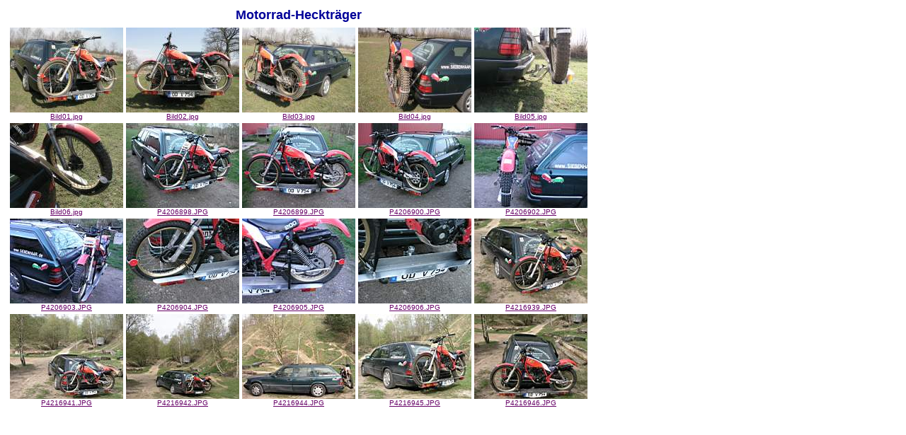

--- FILE ---
content_type: text/html
request_url: https://www.v7h.de/traeger/bilder.htm
body_size: 4328
content:
<HTML>
<HEAD><TITLE>Motorrad-Hecktr�ger</TITLE></HEAD>
<BODY bgcolor="#ffffff" text="#000099" link="#660066" vlink="#cc99cc" alink="#33ff99">
<TABLE>
<TR><TD ALIGN=CENTER><FONT face="Verdana, Arial, Helvetica, Sans-Serif" size="+1"><B>Motorrad-Hecktr�ger</B></FONT></TD></TR>
<P>
<TR><TD ALIGN=CENTER><TABLE>
<TR>
<TD ALIGN=CENTER VALIGN=BOTTOM><FONT face="Verdana, Arial, Helvetica, Sans-Serif" size="-2"><A HREF="Bild01.jpg"><IMG SRC="TN_Bild01.JPG" ALT="Bild01.jpg"><BR>Bild01.jpg</A></FONT></TD>
<TD ALIGN=CENTER VALIGN=BOTTOM><FONT face="Verdana, Arial, Helvetica, Sans-Serif" size="-2"><A HREF="Bild02.jpg"><IMG SRC="TN_Bild02.JPG" ALT="Bild02.jpg"><BR>Bild02.jpg</A></FONT></TD>
<TD ALIGN=CENTER VALIGN=BOTTOM><FONT face="Verdana, Arial, Helvetica, Sans-Serif" size="-2"><A HREF="Bild03.jpg"><IMG SRC="TN_Bild03.JPG" ALT="Bild03.jpg"><BR>Bild03.jpg</A></FONT></TD>
<TD ALIGN=CENTER VALIGN=BOTTOM><FONT face="Verdana, Arial, Helvetica, Sans-Serif" size="-2"><A HREF="Bild04.jpg"><IMG SRC="TN_Bild04.JPG" ALT="Bild04.jpg"><BR>Bild04.jpg</A></FONT></TD>
<TD ALIGN=CENTER VALIGN=BOTTOM><FONT face="Verdana, Arial, Helvetica, Sans-Serif" size="-2"><A HREF="Bild05.jpg"><IMG SRC="TN_Bild05.JPG" ALT="Bild05.jpg"><BR>Bild05.jpg</A></FONT></TD>
</TR>
<TR>
<TD ALIGN=CENTER VALIGN=BOTTOM><FONT face="Verdana, Arial, Helvetica, Sans-Serif" size="-2"><A HREF="Bild06.jpg"><IMG SRC="TN_Bild06.JPG" ALT="Bild06.jpg: /"><BR>Bild06.jpg</A></FONT></TD>
<TD ALIGN=CENTER VALIGN=BOTTOM><FONT face="Verdana, Arial, Helvetica, Sans-Serif" size="-2"><A HREF="P4206898.JPG"><IMG SRC="TN_P4206898.JPG" ALT="P4206898.JPG"><BR>P4206898.JPG</A></FONT></TD>
<TD ALIGN=CENTER VALIGN=BOTTOM><FONT face="Verdana, Arial, Helvetica, Sans-Serif" size="-2"><A HREF="P4206899.JPG"><IMG SRC="TN_P4206899.JPG" ALT="P4206899.JPG"><BR>P4206899.JPG</A></FONT></TD>
<TD ALIGN=CENTER VALIGN=BOTTOM><FONT face="Verdana, Arial, Helvetica, Sans-Serif" size="-2"><A HREF="P4206900.JPG"><IMG SRC="TN_P4206900.JPG" ALT="P4206900.JPG"><BR>P4206900.JPG</A></FONT></TD>
<TD ALIGN=CENTER VALIGN=BOTTOM><FONT face="Verdana, Arial, Helvetica, Sans-Serif" size="-2"><A HREF="P4206902.JPG"><IMG SRC="TN_P4206902.JPG" ALT="P4206902.JPG"><BR>P4206902.JPG</A></FONT></TD>
</TR>
<TR>
<TD ALIGN=CENTER VALIGN=BOTTOM><FONT face="Verdana, Arial, Helvetica, Sans-Serif" size="-2"><A HREF="P4206903.JPG"><IMG SRC="TN_P4206903.JPG" ALT="P4206903.JPG"><BR>P4206903.JPG</A></FONT></TD>
<TD ALIGN=CENTER VALIGN=BOTTOM><FONT face="Verdana, Arial, Helvetica, Sans-Serif" size="-2"><A HREF="P4206904.JPG"><IMG SRC="TN_P4206904.JPG" ALT="P4206904.JPG"><BR>P4206904.JPG</A></FONT></TD>
<TD ALIGN=CENTER VALIGN=BOTTOM><FONT face="Verdana, Arial, Helvetica, Sans-Serif" size="-2"><A HREF="P4206905.JPG"><IMG SRC="TN_P4206905.JPG" ALT="P4206905.JPG"><BR>P4206905.JPG</A></FONT></TD>
<TD ALIGN=CENTER VALIGN=BOTTOM><FONT face="Verdana, Arial, Helvetica, Sans-Serif" size="-2"><A HREF="P4206906.JPG"><IMG SRC="TN_P4206906.JPG" ALT="P4206906.JPG"><BR>P4206906.JPG</A></FONT></TD>
<TD ALIGN=CENTER VALIGN=BOTTOM><FONT face="Verdana, Arial, Helvetica, Sans-Serif" size="-2"><A HREF="P4216939.JPG"><IMG SRC="TN_P4216939.JPG" ALT="P4216939.JPG"><BR>P4216939.JPG</A></FONT></TD>
</TR>
<TR>
<TD ALIGN=CENTER VALIGN=BOTTOM><FONT face="Verdana, Arial, Helvetica, Sans-Serif" size="-2"><A HREF="P4216941.JPG"><IMG SRC="TN_P4216941.JPG" ALT="P4216941.JPG"><BR>P4216941.JPG</A></FONT></TD>
<TD ALIGN=CENTER VALIGN=BOTTOM><FONT face="Verdana, Arial, Helvetica, Sans-Serif" size="-2"><A HREF="P4216942.JPG"><IMG SRC="TN_P4216942.JPG" ALT="P4216942.JPG"><BR>P4216942.JPG</A></FONT></TD>
<TD ALIGN=CENTER VALIGN=BOTTOM><FONT face="Verdana, Arial, Helvetica, Sans-Serif" size="-2"><A HREF="P4216944.JPG"><IMG SRC="TN_P4216944.JPG" ALT="P4216944.JPG"><BR>P4216944.JPG</A></FONT></TD>
<TD ALIGN=CENTER VALIGN=BOTTOM><FONT face="Verdana, Arial, Helvetica, Sans-Serif" size="-2"><A HREF="P4216945.JPG"><IMG SRC="TN_P4216945.JPG" ALT="P4216945.JPG"><BR>P4216945.JPG</A></FONT></TD>
<TD ALIGN=CENTER VALIGN=BOTTOM><FONT face="Verdana, Arial, Helvetica, Sans-Serif" size="-2"><A HREF="P4216946.JPG"><IMG SRC="TN_P4216946.JPG" ALT="P4216946.JPG"><BR>P4216946.JPG</A></FONT></TD>
</TR>
</TABLE></TD></TR>
<P><TR><TD ALIGN=CENTER><TR><TD ALIGN=CENTER></TD></TR>
</TABLE>
</BODY>
</HTML>
